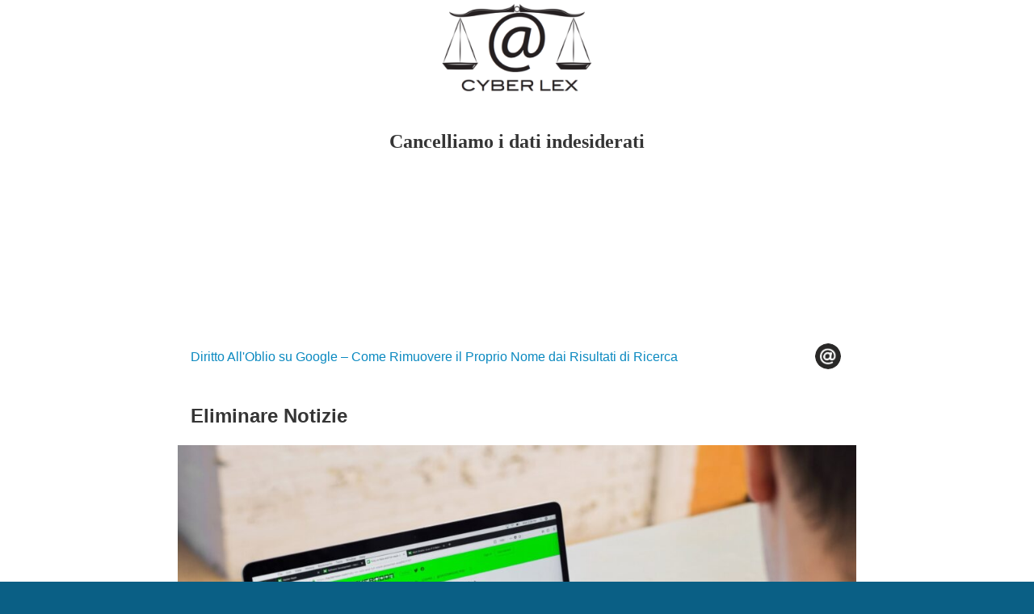

--- FILE ---
content_type: text/html; charset=utf-8
request_url: https://dirittoallobliointernet.com/eliminare-notizie?amp
body_size: 9958
content:
<!DOCTYPE html>
<html amp lang="it-IT" data-amp-auto-lightbox-disable transformed="self;v=1" i-amphtml-layout="" i-amphtml-no-boilerplate="">
<head><meta charset="utf-8"><meta name="viewport" content="width=device-width,minimum-scale=1"><link rel="preconnect" href="https://cdn.ampproject.org"><style amp-runtime="" i-amphtml-version="012510081644000">html{overflow-x:hidden!important}html.i-amphtml-fie{height:100%!important;width:100%!important}html:not([amp4ads]),html:not([amp4ads]) body{height:auto!important}html:not([amp4ads]) body{margin:0!important}body{-webkit-text-size-adjust:100%;-moz-text-size-adjust:100%;-ms-text-size-adjust:100%;text-size-adjust:100%}html.i-amphtml-singledoc.i-amphtml-embedded{-ms-touch-action:pan-y pinch-zoom;touch-action:pan-y pinch-zoom}html.i-amphtml-fie>body,html.i-amphtml-singledoc>body{overflow:visible!important}html.i-amphtml-fie:not(.i-amphtml-inabox)>body,html.i-amphtml-singledoc:not(.i-amphtml-inabox)>body{position:relative!important}html.i-amphtml-ios-embed-legacy>body{overflow-x:hidden!important;overflow-y:auto!important;position:absolute!important}html.i-amphtml-ios-embed{overflow-y:auto!important;position:static}#i-amphtml-wrapper{overflow-x:hidden!important;overflow-y:auto!important;position:absolute!important;top:0!important;left:0!important;right:0!important;bottom:0!important;margin:0!important;display:block!important}html.i-amphtml-ios-embed.i-amphtml-ios-overscroll,html.i-amphtml-ios-embed.i-amphtml-ios-overscroll>#i-amphtml-wrapper{-webkit-overflow-scrolling:touch!important}#i-amphtml-wrapper>body{position:relative!important;border-top:1px solid transparent!important}#i-amphtml-wrapper+body{visibility:visible}#i-amphtml-wrapper+body .i-amphtml-lightbox-element,#i-amphtml-wrapper+body[i-amphtml-lightbox]{visibility:hidden}#i-amphtml-wrapper+body[i-amphtml-lightbox] .i-amphtml-lightbox-element{visibility:visible}#i-amphtml-wrapper.i-amphtml-scroll-disabled,.i-amphtml-scroll-disabled{overflow-x:hidden!important;overflow-y:hidden!important}amp-instagram{padding:54px 0px 0px!important;background-color:#fff}amp-iframe iframe{box-sizing:border-box!important}[amp-access][amp-access-hide]{display:none}[subscriptions-dialog],body:not(.i-amphtml-subs-ready) [subscriptions-action],body:not(.i-amphtml-subs-ready) [subscriptions-section]{display:none!important}amp-experiment,amp-live-list>[update]{display:none}amp-list[resizable-children]>.i-amphtml-loading-container.amp-hidden{display:none!important}amp-list [fetch-error],amp-list[load-more] [load-more-button],amp-list[load-more] [load-more-end],amp-list[load-more] [load-more-failed],amp-list[load-more] [load-more-loading]{display:none}amp-list[diffable] div[role=list]{display:block}amp-story-page,amp-story[standalone]{min-height:1px!important;display:block!important;height:100%!important;margin:0!important;padding:0!important;overflow:hidden!important;width:100%!important}amp-story[standalone]{background-color:#000!important;position:relative!important}amp-story-page{background-color:#757575}amp-story .amp-active>div,amp-story .i-amphtml-loader-background{display:none!important}amp-story-page:not(:first-of-type):not([distance]):not([active]){transform:translateY(1000vh)!important}amp-autocomplete{position:relative!important;display:inline-block!important}amp-autocomplete>input,amp-autocomplete>textarea{padding:0.5rem;border:1px solid rgba(0,0,0,.33)}.i-amphtml-autocomplete-results,amp-autocomplete>input,amp-autocomplete>textarea{font-size:1rem;line-height:1.5rem}[amp-fx^=fly-in]{visibility:hidden}amp-script[nodom],amp-script[sandboxed]{position:fixed!important;top:0!important;width:1px!important;height:1px!important;overflow:hidden!important;visibility:hidden}
/*# sourceURL=/css/ampdoc.css*/[hidden]{display:none!important}.i-amphtml-element{display:inline-block}.i-amphtml-blurry-placeholder{transition:opacity 0.3s cubic-bezier(0.0,0.0,0.2,1)!important;pointer-events:none}[layout=nodisplay]:not(.i-amphtml-element){display:none!important}.i-amphtml-layout-fixed,[layout=fixed][width][height]:not(.i-amphtml-layout-fixed){display:inline-block;position:relative}.i-amphtml-layout-responsive,[layout=responsive][width][height]:not(.i-amphtml-layout-responsive),[width][height][heights]:not([layout]):not(.i-amphtml-layout-responsive),[width][height][sizes]:not(img):not([layout]):not(.i-amphtml-layout-responsive){display:block;position:relative}.i-amphtml-layout-intrinsic,[layout=intrinsic][width][height]:not(.i-amphtml-layout-intrinsic){display:inline-block;position:relative;max-width:100%}.i-amphtml-layout-intrinsic .i-amphtml-sizer{max-width:100%}.i-amphtml-intrinsic-sizer{max-width:100%;display:block!important}.i-amphtml-layout-container,.i-amphtml-layout-fixed-height,[layout=container],[layout=fixed-height][height]:not(.i-amphtml-layout-fixed-height){display:block;position:relative}.i-amphtml-layout-fill,.i-amphtml-layout-fill.i-amphtml-notbuilt,[layout=fill]:not(.i-amphtml-layout-fill),body noscript>*{display:block;overflow:hidden!important;position:absolute;top:0;left:0;bottom:0;right:0}body noscript>*{position:absolute!important;width:100%;height:100%;z-index:2}body noscript{display:inline!important}.i-amphtml-layout-flex-item,[layout=flex-item]:not(.i-amphtml-layout-flex-item){display:block;position:relative;-ms-flex:1 1 auto;flex:1 1 auto}.i-amphtml-layout-fluid{position:relative}.i-amphtml-layout-size-defined{overflow:hidden!important}.i-amphtml-layout-awaiting-size{position:absolute!important;top:auto!important;bottom:auto!important}i-amphtml-sizer{display:block!important}@supports (aspect-ratio:1/1){i-amphtml-sizer.i-amphtml-disable-ar{display:none!important}}.i-amphtml-blurry-placeholder,.i-amphtml-fill-content{display:block;height:0;max-height:100%;max-width:100%;min-height:100%;min-width:100%;width:0;margin:auto}.i-amphtml-layout-size-defined .i-amphtml-fill-content{position:absolute;top:0;left:0;bottom:0;right:0}.i-amphtml-replaced-content,.i-amphtml-screen-reader{padding:0!important;border:none!important}.i-amphtml-screen-reader{position:fixed!important;top:0px!important;left:0px!important;width:4px!important;height:4px!important;opacity:0!important;overflow:hidden!important;margin:0!important;display:block!important;visibility:visible!important}.i-amphtml-screen-reader~.i-amphtml-screen-reader{left:8px!important}.i-amphtml-screen-reader~.i-amphtml-screen-reader~.i-amphtml-screen-reader{left:12px!important}.i-amphtml-screen-reader~.i-amphtml-screen-reader~.i-amphtml-screen-reader~.i-amphtml-screen-reader{left:16px!important}.i-amphtml-unresolved{position:relative;overflow:hidden!important}.i-amphtml-select-disabled{-webkit-user-select:none!important;-ms-user-select:none!important;user-select:none!important}.i-amphtml-notbuilt,[layout]:not(.i-amphtml-element),[width][height][heights]:not([layout]):not(.i-amphtml-element),[width][height][sizes]:not(img):not([layout]):not(.i-amphtml-element){position:relative;overflow:hidden!important;color:transparent!important}.i-amphtml-notbuilt:not(.i-amphtml-layout-container)>*,[layout]:not([layout=container]):not(.i-amphtml-element)>*,[width][height][heights]:not([layout]):not(.i-amphtml-element)>*,[width][height][sizes]:not([layout]):not(.i-amphtml-element)>*{display:none}amp-img:not(.i-amphtml-element)[i-amphtml-ssr]>img.i-amphtml-fill-content{display:block}.i-amphtml-notbuilt:not(.i-amphtml-layout-container),[layout]:not([layout=container]):not(.i-amphtml-element),[width][height][heights]:not([layout]):not(.i-amphtml-element),[width][height][sizes]:not(img):not([layout]):not(.i-amphtml-element){color:transparent!important;line-height:0!important}.i-amphtml-ghost{visibility:hidden!important}.i-amphtml-element>[placeholder],[layout]:not(.i-amphtml-element)>[placeholder],[width][height][heights]:not([layout]):not(.i-amphtml-element)>[placeholder],[width][height][sizes]:not([layout]):not(.i-amphtml-element)>[placeholder]{display:block;line-height:normal}.i-amphtml-element>[placeholder].amp-hidden,.i-amphtml-element>[placeholder].hidden{visibility:hidden}.i-amphtml-element:not(.amp-notsupported)>[fallback],.i-amphtml-layout-container>[placeholder].amp-hidden,.i-amphtml-layout-container>[placeholder].hidden{display:none}.i-amphtml-layout-size-defined>[fallback],.i-amphtml-layout-size-defined>[placeholder]{position:absolute!important;top:0!important;left:0!important;right:0!important;bottom:0!important;z-index:1}amp-img[i-amphtml-ssr]:not(.i-amphtml-element)>[placeholder]{z-index:auto}.i-amphtml-notbuilt>[placeholder]{display:block!important}.i-amphtml-hidden-by-media-query{display:none!important}.i-amphtml-element-error{background:red!important;color:#fff!important;position:relative!important}.i-amphtml-element-error:before{content:attr(error-message)}i-amp-scroll-container,i-amphtml-scroll-container{position:absolute;top:0;left:0;right:0;bottom:0;display:block}i-amp-scroll-container.amp-active,i-amphtml-scroll-container.amp-active{overflow:auto;-webkit-overflow-scrolling:touch}.i-amphtml-loading-container{display:block!important;pointer-events:none;z-index:1}.i-amphtml-notbuilt>.i-amphtml-loading-container{display:block!important}.i-amphtml-loading-container.amp-hidden{visibility:hidden}.i-amphtml-element>[overflow]{cursor:pointer;position:relative;z-index:2;visibility:hidden;display:initial;line-height:normal}.i-amphtml-layout-size-defined>[overflow]{position:absolute}.i-amphtml-element>[overflow].amp-visible{visibility:visible}template{display:none!important}.amp-border-box,.amp-border-box *,.amp-border-box :after,.amp-border-box :before{box-sizing:border-box}amp-pixel{display:none!important}amp-analytics,amp-auto-ads,amp-story-auto-ads{position:fixed!important;top:0!important;width:1px!important;height:1px!important;overflow:hidden!important;visibility:hidden}amp-story{visibility:hidden!important}html.i-amphtml-fie>amp-analytics{position:initial!important}[visible-when-invalid]:not(.visible),form [submit-error],form [submit-success],form [submitting]{display:none}amp-accordion{display:block!important}@media (min-width:1px){:where(amp-accordion>section)>:first-child{margin:0;background-color:#efefef;padding-right:20px;border:1px solid #dfdfdf}:where(amp-accordion>section)>:last-child{margin:0}}amp-accordion>section{float:none!important}amp-accordion>section>*{float:none!important;display:block!important;overflow:hidden!important;position:relative!important}amp-accordion,amp-accordion>section{margin:0}amp-accordion:not(.i-amphtml-built)>section>:last-child{display:none!important}amp-accordion:not(.i-amphtml-built)>section[expanded]>:last-child{display:block!important}
/*# sourceURL=/css/ampshared.css*/</style><meta name="robots" content="max-image-preview:large"><meta name="generator" content="AMP Plugin v2.5.5; mode=reader; theme=legacy"><meta name="generator" content="WordPress 6.5.7"><script async="" src="https://cdn.ampproject.org/v0.mjs" type="module" crossorigin="anonymous"></script><script async nomodule src="https://cdn.ampproject.org/v0.js" crossorigin="anonymous"></script><script src="https://cdn.ampproject.org/v0/amp-analytics-0.1.mjs" async="" custom-element="amp-analytics" type="module" crossorigin="anonymous"></script><script async nomodule src="https://cdn.ampproject.org/v0/amp-analytics-0.1.js" crossorigin="anonymous" custom-element="amp-analytics"></script><script async custom-element="amp-next-page" src="https://cdn.ampproject.org/v0/amp-next-page-1.0.mjs" type="module" crossorigin="anonymous"></script><script async nomodule src="https://cdn.ampproject.org/v0/amp-next-page-1.0.js" crossorigin="anonymous" custom-element="amp-next-page"></script><style amp-custom="">#amp-mobile-version-switcher{left:0;position:absolute;width:100%;z-index:100}#amp-mobile-version-switcher>a{background-color:#444;border:0;color:#eaeaea;display:block;font-family:-apple-system,BlinkMacSystemFont,Segoe UI,Roboto,Oxygen-Sans,Ubuntu,Cantarell,Helvetica Neue,sans-serif;font-size:16px;font-weight:600;padding:15px 0;text-align:center;-webkit-text-decoration:none;text-decoration:none}#amp-mobile-version-switcher>a:active,#amp-mobile-version-switcher>a:focus,#amp-mobile-version-switcher>a:hover{-webkit-text-decoration:underline;text-decoration:underline}:where(.wp-block-button__link){border-radius:9999px;box-shadow:none;padding:calc(.667em + 2px) calc(1.333em + 2px);text-decoration:none}:where(.wp-block-columns){margin-bottom:1.75em}:where(.wp-block-columns.has-background){padding:1.25em 2.375em}:where(.wp-block-post-comments input[type=submit]){border:none}:where(.wp-block-cover-image:not(.has-text-color)),:where(.wp-block-cover:not(.has-text-color)){color:#fff}:where(.wp-block-cover-image.is-light:not(.has-text-color)),:where(.wp-block-cover.is-light:not(.has-text-color)){color:#000}:where(.wp-block-file){margin-bottom:1.5em}:where(.wp-block-file__button){border-radius:2em;display:inline-block;padding:.5em 1em}:where(.wp-block-file__button):is(a):active,:where(.wp-block-file__button):is(a):focus,:where(.wp-block-file__button):is(a):hover,:where(.wp-block-file__button):is(a):visited{box-shadow:none;color:#fff;opacity:.85;text-decoration:none}@keyframes turn-on-visibility{0%{opacity:0}to{opacity:1}}@keyframes turn-off-visibility{0%{opacity:1;visibility:visible}99%{opacity:0;visibility:visible}to{opacity:0;visibility:hidden}}@keyframes lightbox-zoom-in{0%{transform:translate(calc(( -100vw + var(--wp--lightbox-scrollbar-width) ) / 2 + var(--wp--lightbox-initial-left-position)),calc(-50vh + var(--wp--lightbox-initial-top-position))) scale(var(--wp--lightbox-scale))}to{transform:translate(-50%,-50%) scale(1)}}@keyframes lightbox-zoom-out{0%{transform:translate(-50%,-50%) scale(1);visibility:visible}99%{visibility:visible}to{transform:translate(calc(( -100vw + var(--wp--lightbox-scrollbar-width) ) / 2 + var(--wp--lightbox-initial-left-position)),calc(-50vh + var(--wp--lightbox-initial-top-position))) scale(var(--wp--lightbox-scale));visibility:hidden}}:where(.wp-block-latest-comments:not([data-amp-original-style*=line-height] .wp-block-latest-comments__comment)){line-height:1.1}:where(.wp-block-latest-comments:not([data-amp-original-style*=line-height] .wp-block-latest-comments__comment-excerpt p)){line-height:1.8}ul{box-sizing:border-box}:where(.wp-block-navigation.has-background .wp-block-navigation-item a:not(.wp-element-button)),:where(.wp-block-navigation.has-background .wp-block-navigation-submenu a:not(.wp-element-button)){padding:.5em 1em}:where(.wp-block-navigation .wp-block-navigation__submenu-container .wp-block-navigation-item a:not(.wp-element-button)),:where(.wp-block-navigation .wp-block-navigation__submenu-container .wp-block-navigation-submenu a:not(.wp-element-button)),:where(.wp-block-navigation .wp-block-navigation__submenu-container .wp-block-navigation-submenu button.wp-block-navigation-item__content),:where(.wp-block-navigation .wp-block-navigation__submenu-container .wp-block-pages-list__item button.wp-block-navigation-item__content){padding:.5em 1em}@keyframes overlay-menu__fade-in-animation{0%{opacity:0;transform:translateY(.5em)}to{opacity:1;transform:translateY(0)}}:where(p.has-text-color:not(.has-link-color)) a{color:inherit}:where(.wp-block-post-excerpt){margin-bottom:var(--wp--style--block-gap);margin-top:var(--wp--style--block-gap)}:where(.wp-block-preformatted.has-background){padding:1.25em 2.375em}:where(.wp-block-pullquote){margin:0 0 1em}:where(.wp-block-search__button){border:1px solid #ccc;padding:6px 10px}:where(.wp-block-search__button-inside .wp-block-search__inside-wrapper){border:1px solid #949494;box-sizing:border-box;padding:4px}:where(.wp-block-search__button-inside .wp-block-search__inside-wrapper) :where(.wp-block-search__button){padding:4px 8px}:where(.wp-block-term-description){margin-bottom:var(--wp--style--block-gap);margin-top:var(--wp--style--block-gap)}:where(pre.wp-block-verse){font-family:inherit}:root{--wp--preset--font-size--normal:16px;--wp--preset--font-size--huge:42px}html :where(.has-border-color){border-style:solid}html :where([data-amp-original-style*=border-top-color]){border-top-style:solid}html :where([data-amp-original-style*=border-right-color]){border-right-style:solid}html :where([data-amp-original-style*=border-bottom-color]){border-bottom-style:solid}html :where([data-amp-original-style*=border-left-color]){border-left-style:solid}html :where([data-amp-original-style*=border-width]){border-style:solid}html :where([data-amp-original-style*=border-top-width]){border-top-style:solid}html :where([data-amp-original-style*=border-right-width]){border-right-style:solid}html :where([data-amp-original-style*=border-bottom-width]){border-bottom-style:solid}html :where([data-amp-original-style*=border-left-width]){border-left-style:solid}html :where(amp-img[class*=wp-image-]),html :where(amp-anim[class*=wp-image-]){height:auto;max-width:100%}:where(figure){margin:0 0 1em}html :where(.is-position-sticky){--wp-admin--admin-bar--position-offset:var(--wp-admin--admin-bar--height,0px)}@media screen and (max-width:600px){html :where(.is-position-sticky){--wp-admin--admin-bar--position-offset:0px}}:where(.wp-block-group.has-background){padding:1.25em 2.375em}@-webkit-keyframes a{to{-webkit-transform:rotate(1turn);transform:rotate(1turn)}}@keyframes a{to{-webkit-transform:rotate(1turn);transform:rotate(1turn)}}@-webkit-keyframes b{0%{background-position:0 0}to{background-position:30px 0}}@keyframes b{0%{background-position:0 0}to{background-position:30px 0}}amp-img.amp-wp-enforced-sizes{object-fit:contain}amp-img img,amp-img noscript{image-rendering:inherit;object-fit:inherit;object-position:inherit}.amp-wp-enforced-sizes{max-width:100%;margin:0 auto}html{background:#0a5f85}body{background:#fff;color:#353535;font-family:Georgia,"Times New Roman",Times,Serif;font-weight:300;line-height:1.75}p,ul,figure{margin:0 0 1em;padding:0}a,a:visited{color:#0a5f85}a:hover,a:active,a:focus{color:#353535}.amp-wp-header div,.amp-wp-title,.amp-wp-footer p,.back-to-top{font-family:-apple-system,BlinkMacSystemFont,"Segoe UI","Roboto","Oxygen-Sans","Ubuntu","Cantarell","Helvetica Neue",sans-serif}.amp-wp-header{background-color:#0a5f85}.amp-wp-header div{color:#fff;font-size:1em;font-weight:400;margin:0 auto;max-width:calc(840px - 32px);padding:.875em 16px;position:relative}.amp-wp-header a{color:#fff;text-decoration:none}.amp-wp-header .amp-wp-site-icon{background-color:#fff;border:1px solid #fff;border-radius:50%;position:absolute;right:18px;top:10px}.amp-wp-article{color:#353535;font-weight:400;margin:1.5em auto;max-width:840px;overflow-wrap:break-word;word-wrap:break-word}.amp-wp-article-header{align-items:center;align-content:stretch;display:flex;flex-wrap:wrap;justify-content:space-between;margin:1.5em 16px 0}.amp-wp-title{color:#353535;display:block;flex:1 0 100%;font-weight:900;margin:0 0 .625em;width:100%}.amp-wp-article-featured-image{margin:0 0 1em}.amp-wp-article-featured-image img:not(amp-img){max-width:100%;height:auto;margin:0 auto}.amp-wp-article-featured-image amp-img{margin:0 auto}.amp-wp-article-content{margin:0 16px}.amp-wp-article-content ul{margin-left:1em}.amp-wp-article-content .wp-caption{max-width:100%}.amp-wp-article-content amp-img{margin:0 auto}.wp-caption{padding:0}.amp-wp-footer{border-top:1px solid #c2c2c2;margin:calc(1.5em - 1px) 0 0}.amp-wp-footer div{margin:0 auto;max-width:calc(840px - 32px);padding:1.25em 16px 1.25em;position:relative}.amp-wp-footer h2{font-size:1em;line-height:1.375em;margin:0 0 .5em}.amp-wp-footer p{color:#696969;font-size:.8em;line-height:1.5em;margin:0 85px 0 0}.amp-wp-footer a{text-decoration:none}.back-to-top{bottom:1.275em;font-size:.8em;font-weight:600;line-height:2em;position:absolute;right:16px}#amp-mobile-version-switcher{display:none}.amp-wp-header{background-color:#fff}.amp-wp-header a{color:#0a89c0;text-decoration:none}.amp-wp-footer{display:none}.amp-wp-footer{display:none}#amp-mobile-version-switcher{display:none}.amp-wp-668e0a1:not(#_#_#_#_#_){font-weight:400}

/*# sourceURL=amp-custom.css */</style><link rel="canonical" href="https://dirittoallobliointernet.com/eliminare-notizie"><title>Eliminare Notizie – Diritto All'Oblio su Google – Come Rimuovere il Proprio Nome dai Risultati di Ricerca</title><script type="application/ld+json">{"@context":"http://schema.org","publisher":{"@type":"Organization","name":"Diritto All\u0026#039;Oblio su Google - Come Rimuovere il Proprio Nome dai Risultati di Ricerca","logo":{"@type":"ImageObject","url":"https://dirittoallobliointernet.com/wp-content/uploads/2022/11/cropped-cyberlex-logo.png"}},"@type":"WebPage","mainEntityOfPage":"https://dirittoallobliointernet.com/eliminare-notizie","headline":"Eliminare Notizie","datePublished":"2021-08-30T11:04:57+02:00","dateModified":"2024-05-18T14:23:28+02:00","author":{"@type":"Person","name":"Redazione"},"image":"https://dirittoallobliointernet.com/wp-content/uploads/2021/08/eliminare-notizie-scaled.jpg"}</script></head>

<body class="">
<header class="my-header" next-page-hide>
	<center><a href="https://dirittoallobliointernet.com" title="Cyber Lex" rel="amphtml"><amp-img alt="Cyber Lex" src="https://i2.wp.com/cyberlex.net/wp-content/uploads/2017/03/cyberlex-diritto-all-oblio.png?w=500&amp;ssl=1" width="200" height="125" class="i-amphtml-layout-fixed i-amphtml-layout-size-defined" style="width:200px;height:125px" i-amphtml-layout="fixed">					 
		</amp-img></a><br>
	<h2>Cancelliamo i dati indesiderati</h2>

<a href="tel:+390639754846" title="Telefono" rel="amphtml" on="tap:AMP-Analytics.sendEvent('click_telefono')">
  <amp-img alt="Chiama Ora" src="https://gdpr.net/wp-content/uploads/2021/07/Copy-of-Copy-of-Copy-of-Chiama-Ora-39.06.39754846.png" width="360" height="90" class="i-amphtml-layout-fixed i-amphtml-layout-size-defined" style="width:360px;height:90px" i-amphtml-layout="fixed">
  </amp-img>
</a>
			<br>
<a href="https://wa.me/390639754846?text=Ciao" title="Messaggio" rel="amphtml" on="tap:AMP-Analytics.sendEvent('click_whatsapp')">
  <amp-img alt="Invia un messaggio" src="https://gdpr.net/wp-content/uploads/2021/07/Copy-of-Copy-of-Copy-of-Chiama-Ora-39.06.39754846-1.png" width="360" height="90" class="i-amphtml-layout-fixed i-amphtml-layout-size-defined" style="width:360px;height:90px" i-amphtml-layout="fixed">
  </amp-img>
</a>
	</center>
</header>

<header id="top" class="amp-wp-header" next-page-hide>
	<div>
		<a href="https://dirittoallobliointernet.com/">
										<amp-img src="https://dirittoallobliointernet.com/wp-content/uploads/2021/07/cropped-Untitled-design-5-150x150.png" width="32" height="32" class="amp-wp-site-icon amp-wp-enforced-sizes i-amphtml-layout-intrinsic i-amphtml-layout-size-defined" data-hero-candidate="" alt="Site icon" layout="intrinsic" data-hero i-amphtml-ssr i-amphtml-layout="intrinsic"><i-amphtml-sizer slot="i-amphtml-svc" class="i-amphtml-sizer"><img alt="" aria-hidden="true" class="i-amphtml-intrinsic-sizer" role="presentation" src="[data-uri]"></i-amphtml-sizer><img class="i-amphtml-fill-content i-amphtml-replaced-content" decoding="async" alt="Site icon" src="https://dirittoallobliointernet.com/wp-content/uploads/2021/07/cropped-Untitled-design-5-150x150.png"></amp-img>
						<span class="amp-site-title">
				Diritto All'Oblio su Google – Come Rimuovere il Proprio Nome dai Risultati di Ricerca			</span>
		</a>
	</div>
</header>

<article class="amp-wp-article">
	<header class="amp-wp-article-header">
		<h1 class="amp-wp-title">Eliminare Notizie</h1>
	</header>

	<figure class="amp-wp-article-featured-image wp-caption">
	<amp-img width="1024" height="682" src="https://dirittoallobliointernet.com/wp-content/uploads/2021/08/eliminare-notizie-scaled-1024x682.jpg" class="attachment-large size-large wp-post-image amp-wp-enforced-sizes i-amphtml-layout-intrinsic i-amphtml-layout-size-defined" alt="" srcset="https://dirittoallobliointernet.com/wp-content/uploads/2021/08/eliminare-notizie-scaled-1024x682.jpg 1024w, https://dirittoallobliointernet.com/wp-content/uploads/2021/08/eliminare-notizie-scaled-300x200.jpg 300w, https://dirittoallobliointernet.com/wp-content/uploads/2021/08/eliminare-notizie-scaled-768x512.jpg 768w, https://dirittoallobliointernet.com/wp-content/uploads/2021/08/eliminare-notizie-scaled-1536x1024.jpg 1536w, https://dirittoallobliointernet.com/wp-content/uploads/2021/08/eliminare-notizie-scaled-2048x1365.jpg 2048w" sizes="(max-width: 1024px) 100vw, 1024px" data-hero-candidate="" layout="intrinsic" disable-inline-width="" data-hero i-amphtml-ssr i-amphtml-layout="intrinsic"><i-amphtml-sizer slot="i-amphtml-svc" class="i-amphtml-sizer"><img alt="" aria-hidden="true" class="i-amphtml-intrinsic-sizer" role="presentation" src="[data-uri]"></i-amphtml-sizer><img class="i-amphtml-fill-content i-amphtml-replaced-content" decoding="async" loading="lazy" alt="" src="https://dirittoallobliointernet.com/wp-content/uploads/2021/08/eliminare-notizie-scaled-1024x682.jpg" srcset="https://dirittoallobliointernet.com/wp-content/uploads/2021/08/eliminare-notizie-scaled-1024x682.jpg 1024w, https://dirittoallobliointernet.com/wp-content/uploads/2021/08/eliminare-notizie-scaled-300x200.jpg 300w, https://dirittoallobliointernet.com/wp-content/uploads/2021/08/eliminare-notizie-scaled-768x512.jpg 768w, https://dirittoallobliointernet.com/wp-content/uploads/2021/08/eliminare-notizie-scaled-1536x1024.jpg 1536w, https://dirittoallobliointernet.com/wp-content/uploads/2021/08/eliminare-notizie-scaled-2048x1365.jpg 2048w" sizes="(max-width: 1024px) 100vw, 1024px"></amp-img>	</figure>

	<div class="amp-wp-article-content">
		<p>Se devi cancellare notizie di giornale ed eliminare articoli di cronaca dai motori di ricerca Google, Bing e Yahoo!, hai in mano due soluzioni: la prima è contattare il motore di ricerca, presentando l’elenco di URL alle pagine web da cancellare e scrivendo le motivazioni della richiesta; la seconda consiste nel contattare il Webmaster di ciascun sito web che ha pubblicato la notizia e chiederne la rimozione alla fonte o la deindicizzazione della pagina web. Il nostro consiglio è di presentare la richiesta di eliminazione di articoli direttamente al motore di ricerca, questo ovviamente potete farlo se gli articoli non riguardano reati penali per i quali siete stati condannati o altre informazioni di interesse pubblico. Dopo aver analizzato la <a href="https://www.google.com/webmasters/tools/legal-removal-request?complaint_type=14"><b>richiesta di rimozione di notizie su Google ai sensi delle leggi sulla privacy europee</b></a><b> ,</b> di seguito vi illustriamo <a href="https://coopterradimezzo.it/2021/06/15/cancellare-notizie-da-google-eliminare-notizie-dai-risultati-di-ricerca-su-internet/"><b>come cancellare notizie dai motori di ricerca</b></a> Yahoo! e Bing, sempre attraverso i rispettivi moduli per la rimozione.</p>
<p><b>Cancellare notizie da internet attraverso il modulo Yahoo! per la richiesta </b></p>
<p>È possibile rimuovere alcune notizie da internet servendosi del modulo Yahoo! <a href="https://it.aiuto.yahoo.com/kb/SLN4530.html"><b>raggiungibile attraverso questo link</b></a>, per tutelare alcune informazioni o dati sensibili. Yahoo! spiega che non ha il totale controllo dei risultati di ricerca al di fuori della propria rete: è possibile comunque compilare un modulo per il diritto all’oblio, a cui hanno accesso tutti i cittadini europei tutelati dal Garante della Privacy e nello specifico dal GDPR. È importante comprendere che il diritto all’oblio può scontrarsi con il diritto di cronaca o diritto di informazione: pertanto, controllate sempre che la richiesta sia valida per le notizie che intendete rimuovere sul web: Yahoo! spiega tutto molto chiaramente. </p>
<h2><b>Blocco dei risultati di ricerca in Yahoo! per i cittadini europei </b></h2>
<p>La Corte di Giustizia dell’Unione Europea spiega esplicitamente che i cittadini residenti all’interno dell’Europa hanno diritto all’oblio, ovvero alla possibilità di bloccare determinati URL. L’URL naturalmente deve specificare dei dati personali sul soggetto che siano inadeguati, irrilevanti, illegali o non pertinenti. Devono dunque sussistere dei motivi ben chiari per compilare il modulo di cancellazione notizie attraverso Yahoo!. </p>
<p>Il modulo disposto da Yahoo! per i residenti in Europa è molto semplice da compilare. Il blocco, come spiegato dal motore di ricerca, sarà garantito per l’URL incriminata (potete anche presentare più URL nello stesso modulo).</p>
<ul>
<li data-amp-original-style="font-weight: 400" class="amp-wp-668e0a1">Inserite lo Stato Europeo in cui risiedete; </li>
<li data-amp-original-style="font-weight: 400" class="amp-wp-668e0a1">Spiegate per chi state agendo, se per voi stessi o per altri; </li>
<li data-amp-original-style="font-weight: 400" class="amp-wp-668e0a1">Inserite il vostro indirizzo e-mail; </li>
<li data-amp-original-style="font-weight: 400" class="amp-wp-668e0a1">Fornite i dati relativi alle query di ricerca; </li>
<li data-amp-original-style="font-weight: 400" class="amp-wp-668e0a1">Inserite l’URL (o più URL) in cui visualizzate i risultati da rimuovere; </li>
<li data-amp-original-style="font-weight: 400" class="amp-wp-668e0a1">Identificatevi con un documento di identità. Yahoo! dunque procederà con la verifica della vostra identità. Siete liberi di oscurare alcune informazioni non rilevanti per lo scopo; </li>
<li data-amp-original-style="font-weight: 400" class="amp-wp-668e0a1">Convalidate la richiesta; </li>
<li data-amp-original-style="font-weight: 400" class="amp-wp-668e0a1">Digitate la firma elettronica. Quest’ultima deve essere vostra, del genitore o tutore legale o dell’avvocato che vi rappresenta.</li>
</ul>
<h2><b>Dopo quanto tempo Yahoo! eliminerà i risultati? </b></h2>
<p>Naturalmente, Yahoo! si prenderà del tempo per elaborare la vostra richiesta. In primis, è necessario che le informazioni siano modificate direttamente sul sito web in cui sono disponibili tali dati. Pertanto, Yahoo! oscurerà i risultati se lo riterrà opportuno, tuttavia è bene sottolineare che dopo qualche tempo torneranno ad essere visibili. È il motivo per cui bisogna necessariamente andare alla “fonte”. In generale, il ciclo di aggiornamento dei contenuti su Yahoo! impiega dalle 6 alle 8 settimane, dove continuerai a visualizzare i risultati. </p>
<p><b>Cancellare notizie da internet attraverso il modulo Bing per la richiesta </b></p>
<p>Cancellare le notizie da internet con il modulo Bing è molto semplice e può essere richiesto in qualsiasi momento attraverso <a href="https://www.bing.com/webmaster/tools/eu-privacy-request"><b>questo modulo di richiesta di bloccare articoli di giornale e risultati di ricerca europei su Bing</b></a>. Dal 2014, questo aspetto è regolato dalla Corte di Giustizia dell’Unione Europea: i cittadini residenti in Europa hanno diritto all’oblio, soprattutto quando il loro nome e cognome sono associati ad alcuni risultati di ricerca incompleti, illegali, insufficienti o eccessivi. </p>
<p>In qualsiasi momento, dunque, è possibile richiedere ai motori di ricerca più famosi, come Google, Bing o Yahoo!, di procedere con la rimozione di alcuni contenuti. Naturalmente, i motori di ricerca cercheranno di elaborare la richiesta rispettando tre tipologie di diritto: all’oblio, all’informazione e alla cronaca. Pertanto non tutte le richieste potrebbero essere accettate. Di seguito, illustriamo il modulo per il diritto all’oblio su Bing. </p>
<h2><b>Chi siete: spiegate la vostra identità, residenza e informazioni</b></h2>
<p>Durante il primo passaggio, Bing vi chiederà chi siete: se state agendo per voi stessi o per un’altra persona. A questo punto dovrete inserire il nome legale completo. Sarà fondamentale anche inserire il nome di ricerca attraverso la quale si identificano le informazioni che volete bloccare. Dovrete confermare la vostra identità con un documento d’identità e inserire la vostra e-mail. </p>
<h2><b>Il vostro ruolo nella società: comunità o ruolo pubblico</b></h2>
<p>Bing vi chiederà se ricoprite un ruolo pubblico, oltre al ruolo che avete nella comunità: dovrete semplicemente spuntare la casella se svolgete determinati lavori. Ad esempio, se siete degli insegnanti, dei medici, dei membri del clero: citando la definizione di Bing, se “ricoprite un ruolo che implica comando, fiducia o sicurezza”. </p>
<h2><b>Inserite l’URL da bloccare </b></h2>
<p>L’ultimo passaggio del modulo di Bing per rimuovere i contenuti vi permette di inserire l’URL, Uniform Resource Locator, dei contenuti che dovranno essere bloccati. Se avete più URL da proporre a Bing, dovrete inviarle in modo separato, cliccando su “Aggiungi un altro URL”. Bing vi chiederà se avete già presentato una richiesta di blocco per la pagina. Inoltre, dovrete descrivere il motivo per cui desiderate che la pagina sia bloccata. </p>
<p>Per rimuovere dei contenuti, è necessario che le informazioni siano inesatte o false, incomplete o inadeguate, non aggiornate o non più pertinenti, eccessive o improprie. Al termine del modulo, dovrete digitare il vostro nome sotto forma di firma elettronica e dichiarerete che le informazioni fornite sono corrette, che l’URL o gli URL che intendete bloccare fanno riferimento direttamente a voi e non ad altri. Infine, cliccherete su “Invia modulo”. </p>
<p> </p>

<h1>Cancelliamo i dati indesiderati <br>+39.06.39754846 <br>cyberlex.net</h1>

<a href="tel:+390639754846" title="Telefono" rel="amphtml">
  
  
</a>
			<br>
<a href="https://wa.me/390639754846?text=Ciao" title="Messaggio" rel="amphtml">
  
  
</a>	




  

  
	</div>
</article>

<footer class="amp-wp-footer">
	<div>
		<h2>Diritto All'Oblio su Google – Come Rimuovere il Proprio Nome dai Risultati di Ricerca</h2>
		<a href="#top" class="back-to-top">Torna in alto</a>
	</div>
</footer>



<amp-next-page class="i-amphtml-layout-container" i-amphtml-layout="container">
    <script type="application/json">[{"image":"https://dirittoallobliointernet.com/wp-content/uploads/2025/11/cancellare-notizie-da-internet-AI.png","title":"Il diritto all'oblio dei dati personali su Google AI MODE, Perplexity e Chat GPT","url":"https://dirittoallobliointernet.com/il-diritto-alloblio-dei-dati-personali-su-google-ai-mode-perplexity-e-chat-gpt-3659.html/?amp=1"},{"image":"https://dirittoallobliointernet.com/wp-content/uploads/2025/09/cancellare-notizie-da-google-oblio.png","title":"Cancellare notizie da Google, quali strumenti di tutela legale?","url":"https://dirittoallobliointernet.com/cancellare-notizie-da-google-quali-strumenti-di-tutela-legale-3649.html/?amp=1"},{"image":"https://dirittoallobliointernet.com/wp-content/uploads/2025/06/corte-di-cassazione-avv-domenico-bianculli-roma-angelica-parente-studio-legale.png","title":"Cancellare notizie da Google, la sentenza 14488/2025 della Cassazione","url":"https://dirittoallobliointernet.com/cancellare-notizie-da-google-la-sentenza-14488-2025-della-cassazione-3640.html/?amp=1"},{"image":"https://dirittoallobliointernet.com/wp-content/uploads/2025/05/cancellare-notizie-da-google.png","title":"Diritto all'oblio: la Riforma Cartabia per cancellare notizie da internet","url":"https://dirittoallobliointernet.com/diritto-alloblio-la-riforma-cartabia-per-cancellare-notizie-da-internet-3631.html/?amp=1"},{"image":"https://dirittoallobliointernet.com/wp-content/uploads/2025/01/diritto-alloblio-cancellare-notizie-da-google.png","title":"Normativa Europea per Rimuovere Informazioni Personali da Google","url":"https://dirittoallobliointernet.com/normativa-europea-per-rimuovere-informazioni-personali-da-google-3624.html/?amp=1"},{"image":"https://dirittoallobliointernet.com/wp-content/uploads/2024/10/cancellare-notizie-da-google-cyber-lex.webp","title":"La giurisprudenza chiave per cancellare notizie da Google","url":"https://dirittoallobliointernet.com/la-giurisprudenza-chiave-per-cancellare-notizie-da-google-3613.html/?amp=1"}]</script>
</amp-next-page>
<amp-pixel src="https://pixel.wp.com/g.gif?v=ext&amp;blog=169954209&amp;post=717&amp;tz=1&amp;srv=dirittoallobliointernet.com&amp;host=dirittoallobliointernet.com&amp;rand=RANDOM&amp;ref=DOCUMENT_REFERRER" class="i-amphtml-layout-fixed i-amphtml-layout-size-defined" style="width:1px;height:1px" i-amphtml-layout="fixed"></amp-pixel>		<div id="amp-mobile-version-switcher">
			<a rel="nofollow" href="https://dirittoallobliointernet.com/eliminare-notizie?noamp=mobile">
				Exit mobile version			</a>
		</div>

				

<amp-analytics type="gtag" data-credentials="include" class="i-amphtml-layout-fixed i-amphtml-layout-size-defined" style="width:1px;height:1px" i-amphtml-layout="fixed"><script type="application/json">{"optoutElementId":"__gaOptOutExtension","vars":{"gtag_id":"AW-11448587360","config":{"AW-11448587360":{"groups":"default"},"linker":{"domains":["dirittoallobliointernet.com"]}}}}</script></amp-analytics>



<amp-analytics type="gtag" data-credentials="include" class="i-amphtml-layout-fixed i-amphtml-layout-size-defined" style="width:1px;height:1px" i-amphtml-layout="fixed"><script type="application/json">{"optoutElementId":"__gaOptOutExtension","vars":{"gtag_id":"G-FL42D8TNMN","config":{"G-FL42D8TNMN":{"groups":"default"},"linker":{"domains":["dirittoallobliointernet.com"]}}}}</script></amp-analytics>



<amp-analytics config="https://www.googletagmanager.com/amp.json?id=GTM-KQLHB39M" data-credentials="include" class="i-amphtml-layout-fixed i-amphtml-layout-size-defined" style="width:1px;height:1px" i-amphtml-layout="fixed"><script type="application/json">{"optoutElementId":"__gaOptOutExtension"}</script></amp-analytics>

<amp-analytics id="566558fa-a446-4f1e-b5da-1e807da40a61" class="i-amphtml-layout-fixed i-amphtml-layout-size-defined" style="width:1px;height:1px" i-amphtml-layout="fixed"><script type="application/json">{"vars":{"gtag_id":"G-FL42D8TNMN","config":{"G-FL42D8TNMN":{"groups":"ciao"}}},"triggers":{"trackTelefono":{"on":"tap","selector":"#telefono","vars":{"event_name":"click_telefono","method":"Telefono"}},"trackWhatsApp":{"on":"tap","selector":"#whatsapp","vars":{"event_name":"click_whatsapp","method":"WhatsApp"}}}}</script></amp-analytics>

</body></html>
